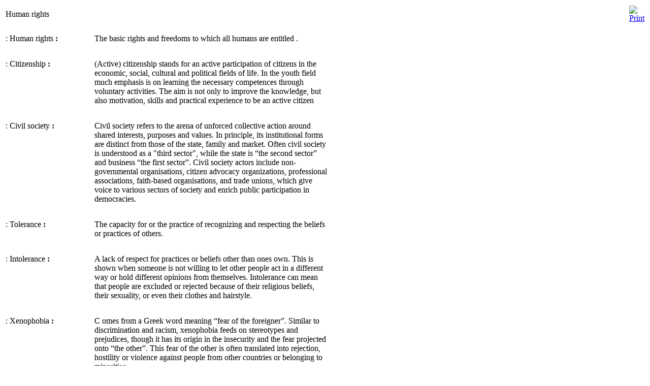

--- FILE ---
content_type: text/html; charset=windows-1251
request_url: http://youth-egames.org/index2.php?option=com_content&task=view&id=44&pop=1&page=0&Itemid=89
body_size: 6597
content:
<?xml version="1.0" encoding="iso-8859-1"?>	<!DOCTYPE html PUBLIC "-//W3C//DTD XHTML 1.0 Transitional//EN" "http://www.w3.org/TR/xhtml1/DTD/xhtml1-transitional.dtd">
	<html xmlns="http://www.w3.org/1999/xhtml">
		<head>
			<title>E-Games - Human rights</title>
<meta name="title" content="Human rights" />
<meta name="author" content="Administrator" />
<meta name="description" content="" />
<meta name="keywords" content="" />
			<link rel="stylesheet" href="templates/mila/css/template_css.css" type="text/css" />
			<link rel="shortcut icon" href="http://youth-egames.org/images/favicon.ico" />
			<meta http-equiv="Content-Type" content="text/html; charset=iso-8859-1" />
			<meta name="robots" content="noindex, nofollow" />
					</head>
		<body class="contentpane">
							<table class="contentpaneopen">
			<tr>
								<td class="contentheading" width="100%">
					Human rights									</td>
								<script language="javascript" type="text/javascript">
				<!--
				document.write('<td align="right" width="100%" class="buttonheading">');
				document.write('<a href="#" onclick="javascript:window.print(); return false;" title="Print">');
				document.write('<img src="http://youth-egames.org/images/M_images/printButton.png"  alt="Print" name="Print" align="middle" border="0" />');
				document.write('</a>');
				document.write('</td>');
				//-->
				</script>
							</tr>
			</table>
			
		<table class="contentpaneopen">
				<tr>
			<td valign="top" colspan="2">
				<table border="0" cellspacing="0" cellpadding="0">
	      
	<tbody>
		<tr>
			     
			<td width="175" valign="top">
			<p align="left">
			<span class="bullet">:</span><strong> </strong>Human rights<strong> <span class="bullet">:</span></strong> 
			</p>
			</td>     
			<td width="463" valign="top">
			<p>
			The basic rights and freedoms to which all humans are entitled .
			</p>
			         </td>   
		</tr>
		   
		<tr>
			     
			<td width="175" valign="top">
			<p align="left">
			<span class="bullet">:</span><strong> </strong>Citizenship<strong> <span class="bullet">:</span></strong>
			</p>
			</td>     
			<td width="463" valign="top">
			<p>
			(Active) citizenship stands for an active participation of citizens in the economic, social, cultural and political fields of life. In the youth field much emphasis is on learning the necessary competences through voluntary activities. The aim is not only to improve the knowledge, but also motivation, skills and practical experience to be an active citizen 
			</p>
			             </td>   
		</tr>
		   
		<tr>
			     
			<td width="175" valign="top">
			<p align="left">
			<span class="bullet">:</span><strong> </strong>Civil society<strong> <span class="bullet">:</span></strong> 
			</p>
			</td>     
			<td width="463" valign="top">
			<p>
			Civil society refers to the arena of unforced collective action around shared interests, purposes and values. In principle, its institutional forms are distinct from those of the state, family and market. Often civil society is understood as a &quot;third sector&quot;, while the state is “the second sector” and business “the first sector”. Civil society actors include non-governmental organisations, citizen advocacy organizations, professional associations, faith-based organisations, and trade unions, which give voice to various sectors of society and enrich public participation in democracies. 
			</p>
			                 </td>   
		</tr>
		   
		<tr>
			     
			<td width="175" valign="top">
			<p align="left">
			           <span class="bullet">:</span><strong> </strong>Tolerance <span class="bullet"><strong>:</strong></span> 
			</p>
			</td>     
			<td width="463" valign="top">
			<p>
			The capacity for or the practice of recognizing and respecting the beliefs or practices of others.
			</p>
			                     </td>   
		</tr>
		   
		<tr>
			     
			<td width="175" valign="top">
			<p align="left">
			<span class="bullet">:</span><span class="bulletBlue"><strong> </strong></span>Intolerance <span class="bullet"><strong>:</strong></span> 
			</p>
			</td>     
			<td width="463" valign="top">
			<p>
			A lack of respect for practices or beliefs other than ones own. This is shown when someone is not willing to let other people act in a different way or hold different opinions from themselves. Intolerance can mean that people are excluded or rejected because of their religious beliefs, their sexuality, or even their clothes and hairstyle.
			</p>
			                         </td>   
		</tr>
		   
		<tr>
			     
			<td width="175" valign="top">
			<p align="left">
			<span class="bullet">:</span><strong> </strong>Xenophobia <span class="bullet"><strong>:</strong></span> 
			</p>
			</td>     
			<td width="463" valign="top">
			<p>
			C omes from a Greek word meaning “fear of the foreigner”. Similar to discrimination and racism, xenophobia feeds on stereotypes and prejudices, though it has its origin in the insecurity and the fear projected onto “the other”. This fear of the other is often translated into rejection, hostility or violence against people from other countries or belonging to minorities. 
			</p>
			                             </td>   
		</tr>
		   
		<tr>
			     
			<td width="175" valign="top">
			<p align="left">
			           <span class="bullet">:</span><strong> </strong>Anti -semitism<strong> <span class="bullet">:</span></strong> 
			</p>
			</td>     
			<td width="463" valign="top">
			<p>
			Hostility toward or prejudice against Jews or Judaism. 
			</p>
			                                 </td>   
		</tr>
		   
		<tr>
			     
			<td width="175" valign="top">
			<p align="left">
			           <span class="bullet">:</span><strong> </strong>Genocide<strong> <span class="bullet">:</span></strong> 
			</p>
			</td>     
			<td width="463" valign="top">
			<p>
			 The systematic and planned extermination of an entire national, racial, political, or ethnic group.  
			</p>
			</td>   
		</tr>
		 
	</tbody>
</table>
			</td>
		</tr>
				</table>

		<span class="article_seperator">&nbsp;</span>

					<script language="javascript" type="text/javascript">
			<!--
			document.write('<div align="center" style="margin-top: 30px; margin-bottom: 30px;">');
			document.write('<a href="#" onclick="javascript:window.close();"><span class="small">Close Window</span></a>');
			document.write('</div>');
			//-->
			</script>
					</body>
	</html>
	